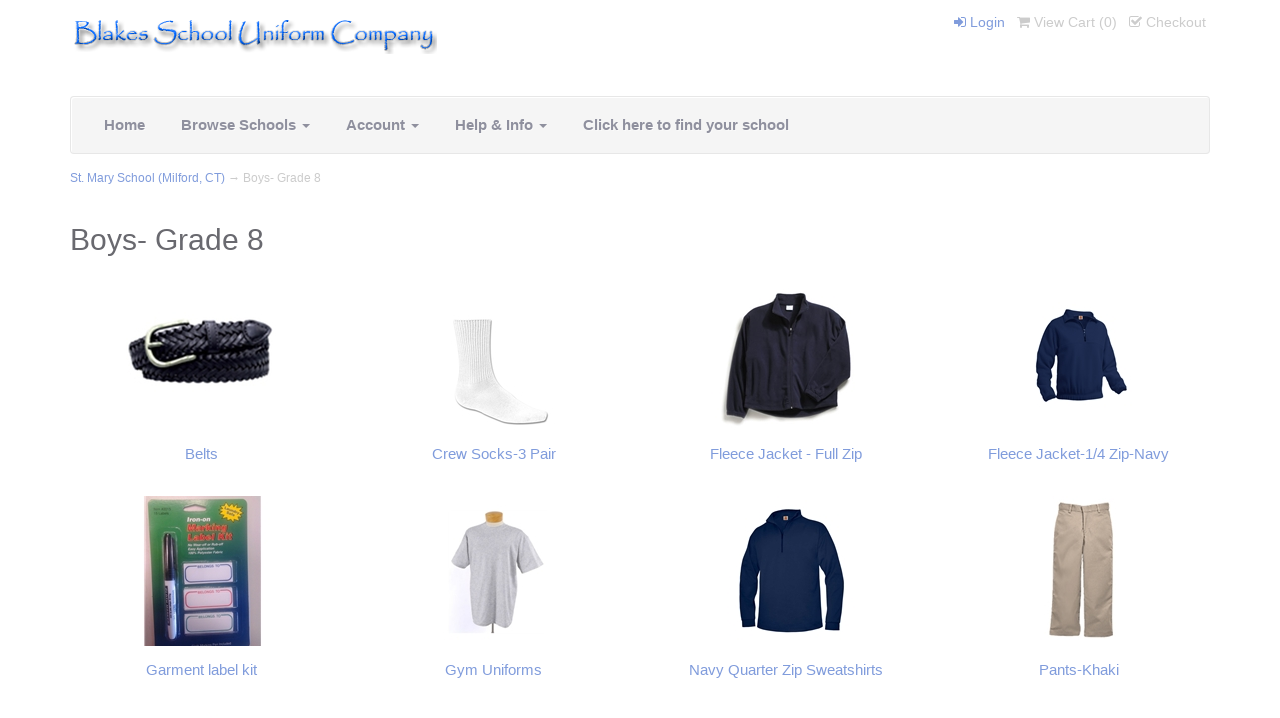

--- FILE ---
content_type: text/html; charset=utf-8
request_url: https://www.blakesschooluniform.com/c-439-boys-grade-8.aspx
body_size: 4096
content:
<!DOCTYPE html>
<html xmlns="http://www.w3.org/1999/xhtml">
<head>
	<meta http-equiv="Content-Type" content="text/html; charset=utf-8">
	

<title>Blakes School Uniform Co. - Boys- Grade 8</title>
<meta name="description" content="Boys- Grade 8" />
<meta name="keywords" content="Boys- Grade 8" />


<meta http-equiv="X-UA-Compatible" content="IE=edge">
<meta name="viewport" content="width=device-width, initial-scale=1.0">


<script src="/scripts/jquery27c64ba5f91d43bda163038206099b17?v=qo1UpN_jTR6toDUFUZEDaPIc7GTD4e79nk-B9xn6oxE1"></script>



<link href="/skins/MainStore/css/bundled607d7abc63a64961b3ab383b4d78e9a3?v=RecbJ9FHHcqF-mDDhjq-TD2y54OY9vrgvtv2llHyo9M1" rel="stylesheet"/>

</head>
<body>
	<!-- Respond.js IE8 support of media queries -->
<!--[if lt IE 9]>
  <script src="https://oss.maxcdn.com/libs/respond.js/1.3.0/respond.min.js"></script>
<![endif]-->

				<!--
					PAGE INVOCATION: /c-439-boys-grade-8.aspx
					PAGE REFERRER: 
					STORE LOCALE: en-US
					STORE CURRENCY: USD
					CUSTOMER ID: 0
					AFFILIATE ID: 0
					CUSTOMER LOCALE: en-US
					CURRENCY SETTING: USD
					CACHE MENUS: True
				-->




<!--Xmlpackage 'script.bodyopen' -->

<!--End of xmlpackage 'script.bodyopen' -->
	<div class="background">
		<div class="body-background">
			<div class="container">
				<div class="row header-row">
					<div class="col-sm-5 logo-wrap">
						<div class="home-image home-main-image">
<a href="/">
<img src="/skins/mainstore/images/logo.png" alt="http://blakesschooluniform.com/" class="img-responsive" />
</a>
</div>
					</div>
					<div class="col-sm-7 text-right-sm header-cart">
						<ul class="user-links">
	<li>
			<a href="/signin.aspx" class="user-link log-in-link">
		<i class="fa fa-sign-in"></i>
		Login
	</a>

	</li>
		<li>
			<a id="js-show-cart" disabled="disabled" href="#" data-toggle="modal" data-target="#minicart-modal" class="user-link">
	<i class="fa fa-shopping-cart"></i>
	View Cart (<span class="minicart-count js-minicart-count">0</span>)
</a>

		</li>
				<li>
			<a id="js-header-checkout-link" 
				class="user-link checkout-link" 
				disabled="disabled">
				<i class="fa fa-check-square-o"></i>
				Checkout
			</a>
		</li>
</ul>
					</div>
				</div>
				<div class="clearfix"></div>
				<div class="navbar navbar-default topnav" role="navigation">
					<div class="navbar-header">
						<button type="button" class="navbar-toggle" data-toggle="collapse" data-target="#top-nav-collapse">
							<span class="sr-only">Toggle navigation</span>
							<span class="icon-bar"></span>
							<span class="icon-bar"></span>
							<span class="icon-bar"></span>
						</button>
						<a class="navbar-brand visible-xs menu-label" data-toggle="collapse" data-target="#top-nav-collapse" href="#">
							Menu
						</a>
					</div>
					<div class="navbar-collapse collapse" id="top-nav-collapse">
						<ul class="nav navbar-nav">
                            <li>
                                <a href="/">Home</a>
                            </li>
							<li class="dropdown">
								<a href="#" class="dropdown-toggle" data-toggle="dropdown">
									Browse Schools
									<span class="caret"></span>
								</a>
								
                                <ul class="dropdown-menu">
        <li>
            <a href="/c-236-a-guest.aspx">
                A Guest
            </a>
        </li>
</ul>
							</li>
							
							<li class="dropdown">
								<a href="#" class="dropdown-toggle" data-toggle="dropdown">
									Account
									<span class="caret"></span>
								</a>
								<ul class="dropdown-menu">
									<li>
										<a href="/account.aspx">
											My Account
										</a>
									</li>
									<li>
										<a href="/account.aspx#OrderHistory">
											My Orders
										</a>
									</li>
									<li class="divider"></li>
									<li>
											<a href="/signin.aspx" class="user-link log-in-link">
		<i class="fa fa-sign-in"></i>
		Login
	</a>

									</li>
								</ul>
							</li>
                            <li class="dropdown">
                                <a href="#" class="dropdown-toggle" data-toggle="dropdown">
                                    Help & Info
                                    <span class="caret"></span>
                                </a>
                                <ul class="dropdown-menu">
                                    <ul>
    <li style="text-align: left;"><a href="https://www.youtube.com/watch?v=1GCFAK_TyaQ&amp;feature=emb_title"><span style="font-size: 20px; color: #ff0000;"><strong>How to Measure Girls</strong></span></a></li>
    <li style="text-align: left;"><span style="font-size: 20px;">
    </span><a href="/images/document/large/BOYS SIZE CHARTS.pdf" target="_blank"><span style="font-size: 20px;">
    <strong>Boys Size Charts</strong></span>
    </a>
    </li>
    <li style="text-align: left;"><span style="font-size: 20px;">
    </span><a href="/images/document/large/GIRLS SIZE CHARTS.pdf" target="_blank"><span style="font-size: 20px;">
    <strong>Girls Size Charts</strong></span>
    </a>
    </li>
    <li style="text-align: left;"><span style="font-size: 20px;">
    <strong><a href="/topic/faq">FAQ</a></strong></span></li>
    <li style="text-align: left;"><strong><a href="/topic/faq"></a><a href="https://www.youtube.com/watch?v=-MBVOkLMRTQ&amp;feature=emb_title" style="font-size: 20px; background-color: #ffffff;"><span style="color: #ff0000;">How to Measure Boys</span></a></strong></li>
</ul>
<div style="text-align: left;"><br />
</div>
                                </ul>
                            </li>
                            <li>
                                <a href="/abccustomerschools.aspx">Click here to find your school</a>
                            </li>
						</ul>
						
					</div>
				</div>
				<div class="notices">
					
				</div>
					<div class="breadcrumb">

		<span class="SectionTitleText"><a class="SectionTitleText" href="/c-31-st-mary-school-milford-ct.aspx">St. Mary School (Milford, CT)</a> &rarr; Boys- Grade 8</span>
	</div>

				<div class="body-wrapper">
					<!-- Contents start -->
					



<!--Xmlpackage 'entity.grid.xml.config' -->
<div class="page-wrap entity-page">
  <h1 class="entity-page-header">Boys- Grade 8</h1>
  <div class="page-row entity-description-wrap"></div>
  <div class="entity-paging-wrap"></div>
  <div class="products-grid entity-page-products entity-grid-products">
    <div class="row products-row">
      <div class="col-sm-3 col-xs-6 product-grid-item">
        <div class="grid-item-inner">
          <div class="grid-item-image-wrap"><a href="/p-30-belts.aspx"><img src="images/variant/icon/82.jpg" alt="Belts" class="grid-item-image product-image"></a></div>
          <div class="grid-item-name-wrap"><a href="/p-30-belts.aspx">Belts</a></div>
          <div class="grid-item-promotions-wrap"></div>
        </div>
      </div>
      <div class="col-sm-3 col-xs-6 product-grid-item">
        <div class="grid-item-inner">
          <div class="grid-item-image-wrap"><a href="/p-18-crew-socks-3-pair.aspx"><img src="images/variant/icon/358.jpg" alt="Crew Socks" class="grid-item-image product-image"></a></div>
          <div class="grid-item-name-wrap"><a href="/p-18-crew-socks-3-pair.aspx">Crew Socks-3 Pair</a></div>
          <div class="grid-item-promotions-wrap"></div>
        </div>
      </div>
      <div class="clearfix visible-xs entity-product-extra-small-clear"></div>
      <div class="col-sm-3 col-xs-6 product-grid-item">
        <div class="grid-item-inner">
          <div class="grid-item-image-wrap"><a href="/p-555-fleece-jacket-full-zip.aspx"><img src="images/variant/icon/1683.jpg" alt="Fleece Jacket - Full Zip" class="grid-item-image product-image"></a></div>
          <div class="grid-item-name-wrap"><a href="/p-555-fleece-jacket-full-zip.aspx">Fleece Jacket - Full Zip</a></div>
          <div class="grid-item-promotions-wrap"></div>
        </div>
      </div>
      <div class="col-sm-3 col-xs-6 product-grid-item">
        <div class="grid-item-inner">
          <div class="grid-item-image-wrap"><a href="/p-415-fleece-jacket-14-zip-navy.aspx"><img src="images/variant/icon/1232.jpg" alt="Fleece Jacket-1/4 Zip" class="grid-item-image product-image"></a></div>
          <div class="grid-item-name-wrap"><a href="/p-415-fleece-jacket-14-zip-navy.aspx">Fleece Jacket-1/4 Zip-Navy</a></div>
          <div class="grid-item-promotions-wrap"></div>
        </div>
      </div>
      <div class="clearfix visible-xs entity-product-extra-small-clear"></div></div><div class="row grid-item-row"><div class="col-sm-3 col-xs-6 product-grid-item">
        <div class="grid-item-inner">
          <div class="grid-item-image-wrap"><a href="/p-480-garment-label-kit.aspx"><img src="images/variant/icon/1489.jpg" alt="Iron on name label kit" class="grid-item-image product-image"></a></div>
          <div class="grid-item-name-wrap"><a href="/p-480-garment-label-kit.aspx">Garment label kit</a></div>
          <div class="grid-item-promotions-wrap"></div>
        </div>
      </div>
      <div class="col-sm-3 col-xs-6 product-grid-item">
        <div class="grid-item-inner">
          <div class="grid-item-image-wrap"><a href="/p-277-gym-uniforms.aspx"><img src="images/variant/icon/670.jpg" alt="Gym Uniforms" class="grid-item-image product-image"></a></div>
          <div class="grid-item-name-wrap"><a href="/p-277-gym-uniforms.aspx">Gym Uniforms</a></div>
          <div class="grid-item-promotions-wrap"></div>
        </div>
      </div>
      <div class="clearfix visible-xs entity-product-extra-small-clear"></div>
      <div class="col-sm-3 col-xs-6 product-grid-item">
        <div class="grid-item-inner">
          <div class="grid-item-image-wrap"><a href="/p-750-navy-quarter-zip-sweatshirts.aspx"><img src="images/variant/icon/2113.jpg" alt="Navy Quarter Zip Sweatshirts" class="grid-item-image product-image"></a></div>
          <div class="grid-item-name-wrap"><a href="/p-750-navy-quarter-zip-sweatshirts.aspx">Navy Quarter Zip Sweatshirts</a></div>
          <div class="grid-item-promotions-wrap"></div>
        </div>
      </div>
      <div class="col-sm-3 col-xs-6 product-grid-item">
        <div class="grid-item-inner">
          <div class="grid-item-image-wrap"><a href="/p-86-pants-khaki.aspx"><img src="images/variant/icon/170.jpg" alt="Pants" class="grid-item-image product-image"></a></div>
          <div class="grid-item-name-wrap"><a href="/p-86-pants-khaki.aspx">Pants-Khaki</a></div>
          <div class="grid-item-promotions-wrap"></div>
        </div>
      </div>
      <div class="clearfix visible-xs entity-product-extra-small-clear"></div></div><div class="row grid-item-row"><div class="col-sm-3 col-xs-6 product-grid-item">
        <div class="grid-item-inner">
          <div class="grid-item-image-wrap"><a href="/p-590-polos-light-blue.aspx"><img src="images/variant/icon/1770.jpg" alt="Polos - Light Blue" class="grid-item-image product-image"></a></div>
          <div class="grid-item-name-wrap"><a href="/p-590-polos-light-blue.aspx">Polos - Light Blue</a></div>
          <div class="grid-item-promotions-wrap"></div>
        </div>
      </div>
      <div class="col-sm-3 col-xs-6 product-grid-item">
        <div class="grid-item-inner">
          <div class="grid-item-image-wrap"><a href="/p-438-sweaters-navy-wlogo.aspx"><img src="images/variant/icon/1373.jpg" alt="Sweaters-Boys-Navy-Embr" class="grid-item-image product-image"></a></div>
          <div class="grid-item-name-wrap"><a href="/p-438-sweaters-navy-wlogo.aspx">Sweaters-Navy W/Logo</a></div>
          <div class="grid-item-promotions-wrap"></div>
        </div>
      </div>
      <div class="clearfix visible-xs entity-product-extra-small-clear"></div>
    </div>
  </div>
  <div class="entity-paging-wrap"></div>
</div>
<!--End of xmlpackage 'entity.grid.xml.config' -->


					<!-- Contents end -->
				</div>
			</div>
		</div>
		<div class="footer">
			<div class="container">
				<ul class="footer-list">
    <li><a href="/default.aspx">Home</a></li>
    <li><a href="/t-about.aspx">About Us</a></li>
    <li><a href="/t-contact.aspx">Contact Us</a></li>
    <li><a href="/sitemap.aspx">Site Map</a></li>
    <li><a href="/t-service.aspx">Customer Service</a></li>
    <li><a href="/t-security.aspx">Security</a></li>
    <li><a href="/t-privacy.aspx">Privacy Policy</a></li>
    <li><a href="/t-returns.aspx">Returns</a></li>
    <li><a href="/topic/faq">FAQ</a></li>
</ul>
				<div class="sub-footer">
					© Blakes School Uniform Company 2026. All Rights Reserved.
				</div>
			</div>
		</div>
	</div>

	<!-- Minicart modal -->
	<div class="minicart-wrap">
	<div id="minicart-modal" class="modal  minicart-modal" data-keyboard="true" tabindex="-1">
		<div class="modal-dialog">
			<div class="modal-content">
				<div class="modal-header">
					<button type="button" class="close" data-dismiss="modal" aria-label="Close">
						<i class="fa fa-times-circle-o"></i>
					</button>
					<h4 class="minicart-title modal-title">
						Shopping Cart:
						<span class="minicart-title-count js-cart-title-count">0</span>
						<span class="minicart-items-label js-cart-count-label">
Items						</span>
					</h4>
				</div>
				<div class="modal-body">
					<div class="minicart-content-wrap">
						<div class="minicart-message-area js-minicart-message-area">
							
						</div>
						<div class="minicart-contents js-minicart-contents">
								<div class="empty-mini-cart-text">
		Your shopping cart is currently empty.

	</div>

						</div>
					</div>
				</div>
				<div class="modal-footer minicart-footer">
					<div class="row">
						<div class="col-sm-6 text-left-sm">
							<div class="minicart-discount off">
								Discounts:
								<span class="minicart-discount js-minicart-discount"></span>
							</div>
							<div class="minicart-total-area">
								<div class="minicart-total-wrap">
									Total:
									<span class="minicart-total js-minicart-total">$0.00</span>
								</div>
							</div>
						</div>
						<div class="col-sm-6">
							<button type="button" id="minicart-close-button" class="btn btn-default close-minicart-button">Continue Shopping</button>
							<button type="button" id="minicart-checkout-button" class="btn btn-primary minicart-checkout-button">Checkout</button>
						</div>
					</div>
				</div>
			</div>
		</div>
	</div>
</div>

	<!-- Miniwish modal -->
	

	<!-- Minicart and miniwish resources (javascript and overlay html) -->
		<div class="minicart-loading-overlay js-minicart-loading-overlay off">
		<div class="minicart-overlay"></div>
		<div class="minicart-loading">
			<div class="minicart-loading-message js-minicart-loading-message">Loading...</div>
			<div class="loading-animation loading-style-dark"></div>
		</div>
	</div>
	<script type="text/javascript" src="/scripts/minicart.js" ></script>
	<script type="text/javascript">
		adnsf$.minicart.initialize(
		{
			minicart_DeleteWaitMessage: "Deleting...",
			miniwish_MoveSingleMessage: "Moving item to cart.",
			miniwish_MoveAllMessage: "Moving all items to cart.",
			minicart_UpdateFailureMessage: "Sorry, there was an error updating your cart.",
			miniwish_UpdateFailureMessage: "Sorry, there was an error updating your wishlist.",
			minicart_CountLabel: "Items",
			minicart_CountLabelSingular: "Item",
			checkoutUrl: "/shoppingcart.aspx",
			loginUrl: "/signin.aspx"
		});
		adnsf$.minicart.cartEnabled = true;
		adnsf$.minicart.wishEnabled = false;
		adnsf$.minicart.onCheckoutPage = false;
	</script>

	
	

<!--Xmlpackage 'skin.trustedstores' -->

<!--End of xmlpackage 'skin.trustedstores' -->


<script type="text/javascript">
	window.postalCodeRegexConfiguration = {
		postalCodeRegexMapUrl: "/country/postalcoderegexmap",
	};
</script>


<script src="/scripts/bundled1df5f852736536e2036146ab6426acea?v=gwb4yP6pNS--psm9YfTdCDXfQkj_KS6O4tTbF7SDytA1"></script>


<script type="text/javascript">
	adnsf$.initializeAddToCartForms(
	{
		ajaxAddToCartUrl: "/minicart/ajaxaddtocart",
		ajaxAddKitToCartUrl: "/minicart/ajaxaddkittocart",
		addToCartMessage: "Adding to cart",
		addToWishMessage: "Adding to wishlist",
		invalidQuatityMessage: "Please enter a valid quantity",
		addToCartFailureMessage: "Your item was not added to the cart because of an error",
		addToWishFailureMessage: "Your item was not added to the wishlist because of an error",
		checkoutUrl: "/shoppingcart.aspx",
		loginUrl: "/signin.aspx"
	});

	adnsf$.validator.unobtrusive.adapters.addSingleVal('min', 'val');
</script>


<!--Xmlpackage 'script.bodyclose' -->

<!--End of xmlpackage 'script.bodyclose' -->
<script defer src="https://static.cloudflareinsights.com/beacon.min.js/vcd15cbe7772f49c399c6a5babf22c1241717689176015" integrity="sha512-ZpsOmlRQV6y907TI0dKBHq9Md29nnaEIPlkf84rnaERnq6zvWvPUqr2ft8M1aS28oN72PdrCzSjY4U6VaAw1EQ==" data-cf-beacon='{"version":"2024.11.0","token":"0c9948633c62492fa404f23984c2886f","r":1,"server_timing":{"name":{"cfCacheStatus":true,"cfEdge":true,"cfExtPri":true,"cfL4":true,"cfOrigin":true,"cfSpeedBrain":true},"location_startswith":null}}' crossorigin="anonymous"></script>
</body>
</html>


--- FILE ---
content_type: application/javascript
request_url: https://www.blakesschooluniform.com/scripts/minicart.js
body_size: 2651
content:
(function ($) {

	// These match the ShoppingCart.cs CartTypeEnum values (also match equal values in addtocart.js)
	var cartType_Shopping = 0;
	var cartType_Wish = 1;

	// settings
	var settings = {
		loadingOverlaySelector: '.js-minicart-loading-overlay',
		loadingMessageSelector: '.js-minicart-loading-message',

		minicart_DeleteMessage: 'Deleting...',
		miniwish_MoveSingleMessage: 'Moving item to cart.',
		miniwish_MoveAllMessage: 'Moving all items to cart.',
		minicart_UpdateFailureMessage: 'Sorry, there was an error updating your cart.',
		miniwish_UpdateFailureMessage: 'Sorry, there was an error updating your wishlist.',
		minicart_CountLabel: 'Items',
		minicart_CountLabelSingular: 'Item',

		minicart_TopLinkSelector: '#js-show-cart',
		miniwish_TopLinkSelector: '#js-show-wish',
		checkout_TopLinkSelector: '#js-header-checkout-link',

		minicart_ModalSelector: '#minicart-modal',
		miniwish_ModalSelector: '#miniwish-modal',

		minicart_FormSelector: '#minicart-form',
		miniwish_FormSelector: '#miniwish-form',

		minicart_MessageAreaSelector: '.js-minicart-message-area',
		miniwish_MessageAreaSelector: '.js-miniwish-message-area',

		minicart_CountSelector: '.js-minicart-count',
		miniwish_CountSelector: '.js-miniwish-count',
		minicart_TitleCountSelector: '.js-cart-title-count',
		miniwish_TitleCountSelector: '.js-wish-title-count',
		minicart_CountLabelSelector: '.js-cart-count-label',
		miniwish_CountLabelSelector: '.js-wish-count-label',
		minicart_ContentsSelector: '.js-minicart-contents',
		miniwish_ContentsSelector: '.js-miniwish-contents',
		minicart_SubTotalSelector: '.js-minicart-sub-total',
		minicart_DiscountSelector: '.js-minicart-discount',
		minicart_TotalSelector: '.js-minicart-total',
		miniwish_SubTotalSelector: '.js-miniwish-sub-total',
		miniwish_DiscountSelector: '.js-miniwish-discount',
		miniwish_TotalSelector: '.js-miniwish-total',

		minicart_SaveButtonSelector: '#minicart-save-button',
		miniwish_SaveButtonSelector: '#miniwish-save-button',

		minicart_CloseButtonSelector: '#minicart-close-button',
		miniwish_CloseButtonSelector: '#miniwish-close-button',

		minicart_ItemDeleteLinkSelector: '.js-minicart-delete-link',
		miniwish_ItemDeleteLinkSelector: '.js-miniwish-delete-link',

		minicart_CheckoutButtonSelector: '#minicart-checkout-button',

		miniwish_MoveSingleToCartSelector: '.js-move-single-to-cart',
		miniwish_MoveAllToCartSelector: '#miniwish-move-all-to-cart',

		minicart_SwitchToMiniwishSelector: '.js-switch-to-miniwish',
		miniwish_SwitchToMinicartSelector: '.js-switch-to-minicart',

		// These Urls should always be sent in as params on jscript contructor !!
		checkoutUrl: 'checkout',
		loginUrl: 'signin'
	};

	function clearMessages(cartType) {
		if (!cartTypeIsValid(cartType))
			return;

		if (cartType === cartType_Shopping)
			$(settings.minicart_MessageAreaSelector).html('');
		if (cartType === cartType_Wish)
			$(settings.miniwish_MessageAreaSelector).html('');
	};

	function addMessage(alert, cartType) {
		if (!cartTypeIsValid(cartType))
			return;

		var messageAreaSelector = cartType === cartType_Shopping
			? settings.minicart_MessageAreaSelector
			: settings.miniwish_MessageAreaSelector;

		if (alert.Type === 'Success') {
			$(messageAreaSelector).append('<div class="alert alert-success">' + alert.Message + '</div>');
		}
		if (alert.Type === 'Info') {
			$(messageAreaSelector).append('<div class="alert alert-info">' + alert.Message + '</div>');
		}
		else {
			$(messageAreaSelector).append('<div class="alert alert-danger">' + alert.Message + '</div>');
		}
	};

	var initialize = function (options) {

		settings = $.extend(settings, options);

		// EVENT REGISTRATION

		// Minicart - OpenLink: on click
		$(settings.minicart_TopLinkSelector).on('click', function (event) {
			if ($(settings.minicart_TopLinkSelector).attr('disabled'))
				$(settings.minicart_TopLinkSelector).attr('data-target', '');
			else
				$(settings.minicart_TopLinkSelector).attr('data-target', settings.minicart_ModalSelector);
		});
		// Miniwish - OpenLink: on click
		$(settings.miniwish_TopLinkSelector).on('click', function (event) {
			if ($(settings.miniwish_TopLinkSelector).attr('disabled'))
				$(settings.miniwish_TopLinkSelector).attr('data-target', '');
			else
				$(settings.miniwish_TopLinkSelector).attr('data-target', settings.miniwish_ModalSelector);
		});

		// Minicart - Switch to Wish: on click
		$(settings.minicart_SwitchToMiniwishSelector).on('click', function (event) {
			$(settings.miniwish_ModalSelector).modal('show');
			event.preventDefault();
		});
		// Miniwish - Switch to Cart: on click
		$(settings.miniwish_SwitchToMinicartSelector).on('click', function (event) {
			$(settings.minicart_ModalSelector).modal('show');
			event.preventDefault();
		});

		// Minicart - Bind the "update quantities" link to submit the form via ajax
		$(settings.minicart_SaveButtonSelector).on('click', function (event) {
			if($(settings.minicart_FormSelector).valid()) {
				saveCart($(settings.minicart_FormSelector), cartType_Shopping);
			}

			return false;
		});

		// Miniwish - Bind the "update quantities" link to submit the form via ajax
		$(settings.miniwish_SaveButtonSelector).on('click', function(event) {
			if($(settings.miniwish_FormSelector).valid()) {
				saveCart($(settings.miniwish_FormSelector), cartType_Wish);
			}

			return false;
		});

		// Minicart - Close: on click
		$(settings.minicart_CloseButtonSelector).on('click', function (event) {
			saveCart(settings.minicart_FormSelector, cartType_Shopping);
			//$(settings.minicart_ModalSelector).modal('hide'); // Ability
		});
		// Miniwish - Close on click
		$(settings.miniwish_CloseButtonSelector).on('click', function (event) {
			saveCart(settings.miniwish_FormSelector, cartType_Wish);
			$(settings.miniwish_ModalSelector).modal('hide');
		});

		function saveCart(formSelector, cartType) {
			var requestData = $(formSelector).serialize();
			if (requestData != '') {
				$.ajax({
					type: 'POST',
					url: $(formSelector).attr('action'),
					data: $(formSelector).serialize(),
					success: function (data, status) {
						if(updatePageDisplay(data, cartType) == true)
							hideLoading();
						else
							window.location.href = settings.loginUrl;
					},
					error: function (data) {
						hideLoading();
					}
				});
			}
		};

		// Minicart - Delete: on click (Bind to document b/c delete links are in returned ajax html, need to guarantee that click event fires after DOM manipulation)
		$(document).on('click', settings.minicart_ItemDeleteLinkSelector, function (event) {
			deleteItem(this, cartType_Shopping);
			event.preventDefault();
		});
		// Miniwish - Delete: on click (Bind to document, same as above)
		$(document).on('click', settings.miniwish_ItemDeleteLinkSelector, function (event) {
			deleteItem(this, cartType_Wish);
			event.preventDefault();
		});
		function deleteItem(caller, cartType) {
			showLoading(settings.minicart_DeleteMessage);
			var deleteUrl = $(caller).attr('href');
			if (deleteUrl.length > 0) {
				$.ajax({
					cache: false,
					type: 'GET',
					url: deleteUrl,
					success: function (data) {
						if (updatePageDisplay(data, cartType) == true)
							hideLoading();
						else
							window.location.href = settings.loginUrl;
					},
					error: function (data) {
						hideLoading();
					}
				});
			}
		};

		// Minicart - Checkout: on click
		$(settings.minicart_CheckoutButtonSelector).on('click', function () {
			$(settings.minicart_FormSelector).submit();
		});

		// Miniwish - MoveSingleToCart: on click (Bind to document, same as above)
		$(document).on('click', settings.miniwish_MoveSingleToCartSelector, function (event) {
			moveSingleToCart(this);
			event.preventDefault();
		});
		function moveSingleToCart(caller) {
			$(settings.miniwish_ModalSelector).modal('hide');
			showLoading(settings.miniwish_MoveSingleMessage);
			var moveToCartUrl = $(caller).attr('href');
			if (moveToCartUrl.length > 0) {
				$.ajax({
					cache: false,
					type: 'GET',
					url: moveToCartUrl,
					success: function (data) {
						hideLoading();
						updatePageDisplay(data.Wish, cartType_Wish);
						updatePageDisplay(data.Cart, cartType_Shopping);
						if (($.minicart.cartEnabled) && (!$.minicart.onCheckoutPage)) {
							$(settings.minicart_ModalSelector).modal('show');
						}
						else {
							window.location.href = settings.checkoutUrl;
						}
					},
					error: function (data) {
						hideLoading();
					}
				});
			}
		};
		// Miniwish - MoveAllToCart: on click
		$(settings.miniwish_MoveAllToCartSelector).on('click', function (event) {
			moveAllToCart();
			event.preventDefault();
		});
		function moveAllToCart() {
			$(settings.miniwish_ModalSelector).modal('hide');
			showLoading(settings.miniwish_MoveAllMessage);
			var moveToCartUrl = $(settings.miniwish_MoveAllToCartSelector).attr('href');

			if (moveToCartUrl.length > 0) {
				$.ajax({
					type: 'POST',
					url: moveToCartUrl,
					data: $(settings.miniwish_FormSelector).serialize(),
					success: function (data) {
						hideLoading();
						updatePageDisplay(data.Wish, cartType_Wish);
						updatePageDisplay(data.Cart, cartType_Shopping);
						if (($.minicart.cartEnabled) && (!$.minicart.onCheckoutPage)) {
							$(settings.minicart_ModalSelector).modal('show');
						}
						else {
							window.location.href = settings.checkoutUrl;
						}
					},
					error: function (data) {
						hideLoading();
					}
				});
			}
		};

	};

	var updatePageDisplay = function (minicartData, cartType) {
		// Response requires a redirect
		if (minicartData.Status === 'RequiresLogin' || minicartData.Status === 'SessionTimeout' || minicartData.Status === 'Forbidden')
			return false;

		// Response indicates Success or Validation Errors, update display
		var contentsSelector = cartType === cartType_Shopping
			? settings.minicart_ContentsSelector
			: settings.miniwish_ContentsSelector;
		var countSelector = cartType === cartType_Shopping
			? settings.minicart_CountSelector
			: settings.miniwish_CountSelector;
		var titleCountSelector = cartType === cartType_Shopping
			? settings.minicart_TitleCountSelector
			: settings.miniwish_TitleCountSelector;
		var titleCountLabelSelector = cartType === cartType_Shopping
			? settings.minicart_CountLabelSelector
			: settings.miniwish_CountLabelSelector;
		var subTotalSelector = cartType === cartType_Shopping
			? settings.minicart_SubTotalSelector
			: settings.miniwish_SubTotalSelector;
		var discountSelector = cartType === cartType_Shopping
			? settings.minicart_DiscountSelector
			: settings.miniwish_DiscountSelector;
		var totalSelector = cartType === cartType_Shopping
			? settings.minicart_TotalSelector
			: settings.miniwish_TotalSelector;
		var saveButtonSelector = cartType === cartType_Shopping
			? settings.minicart_SaveButtonSelector
			: settings.miniwish_SaveButtonSelector;
		var primaryActionSelector = cartType === cartType_Shopping
			? settings.minicart_CheckoutButtonSelector
			: settings.miniwish_MoveAllToCartSelector;
		var updateFailureMessage = cartType === cartType_Shopping
			? settings.minicart_UpdateFailureMessage
			: settings.miniwish_UpdateFailureMessage;
		var switchMiniSelector = cartType === cartType_Shopping
			? settings.miniwish_SwitchToMinicartSelector
			: settings.minicart_SwitchToMiniwishSelector;
		var topLinkSelector = cartType === cartType_Shopping
			? settings.minicart_TopLinkSelector
			: settings.miniwish_TopLinkSelector;

		clearMessages(cartType);

		if (minicartData) {
			if (minicartData.MinicartContentsHtml)
				$(contentsSelector).html(minicartData.MinicartContentsHtml);

			if (minicartData.CartCount != 'undefined') {
				$(countSelector).text(minicartData.CartCount);
				$(titleCountSelector).text(minicartData.CartCount);

				if (minicartData.CartCount === 1) {
					$(titleCountLabelSelector).text(settings.minicart_CountLabelSingular);
				}
				else {
					$(titleCountLabelSelector).text(settings.minicart_CountLabel);
				}
			}

			if (minicartData.SubTotal) {
				$(subTotalSelector).text(minicartData.SubTotal);
			}

			if (minicartData.Discount) {
				$(discountSelector).text(minicartData.Discount);
				$(discountSelector).parent().removeClass('off');
			}
			else {
				$(discountSelector).text("");
				$(discountSelector).parent().addClass('off');
			}

			if (minicartData.Total) {
				$(totalSelector).text(minicartData.Total);
			}

			if (minicartData.Messages) {
				for (var i = 0; i < minicartData.Messages.length; i++)
					addMessage(minicartData.Messages[i], cartType);
			}

			if (minicartData.CartCount === 0) {
				$(primaryActionSelector).addClass('off');
				$(saveButtonSelector).addClass('off');
				$(switchMiniSelector).addClass('off');
				$(topLinkSelector).attr('disabled', true);
				if (cartType === cartType_Shopping) {
					$(settings.checkout_TopLinkSelector).attr('disabled', true);
				}

			}
			else {
				$(primaryActionSelector).removeClass('off');
				$(saveButtonSelector).removeClass('off');
				$(switchMiniSelector).removeClass('off');
				$(topLinkSelector).attr('disabled', false);
				if (cartType === cartType_Shopping) {
					$(settings.checkout_TopLinkSelector).attr('disabled', false);
				}
			}
		}
		else
			addMessage({
				Type: "failure",
				Message: updateFailureMessage
			},
			cartType);

		// Reapply unobtrusive validation and event handlers on the response
		$.validator.unobtrusive.parse(settings.minicart_FormSelector);
		$.validator.unobtrusive.parse(settings.miniwish_FormSelector);

		return true;
	};

	var showLoading = function (message) {
		$(settings.loadingMessageSelector).html(message);
		$(settings.loadingOverlaySelector).removeClass('off');
	};

	var hideLoading = function () {
		$(settings.loadingMessageSelector).html('Loading...');
		$(settings.loadingOverlaySelector).addClass('off');
	};

	var showMinicart = function (data, cartType) {
		updatePageDisplay(data, cartType);

		if (cartType === cartType_Shopping)
			$(settings.minicart_ModalSelector).modal('show');
		else if (cartType === cartType_Wish)
			$(settings.miniwish_ModalSelector).modal('show');
	};

	var cartTypeIsValid = function (cartType) {
		if ((cartType === cartType_Shopping) || (cartType === cartType_Wish))
			return true;

		return false;
	};

	$.minicart = {
		cartEnabled: true,
		wishEnabled: true,
		onCheckoutPage: false,
		initialize: initialize,
		updatePageDisplay: updatePageDisplay,
		showMiniCart: showMinicart,
		showLoading: showLoading,
		hideLoading: hideLoading
	};

})(adnsf$);
